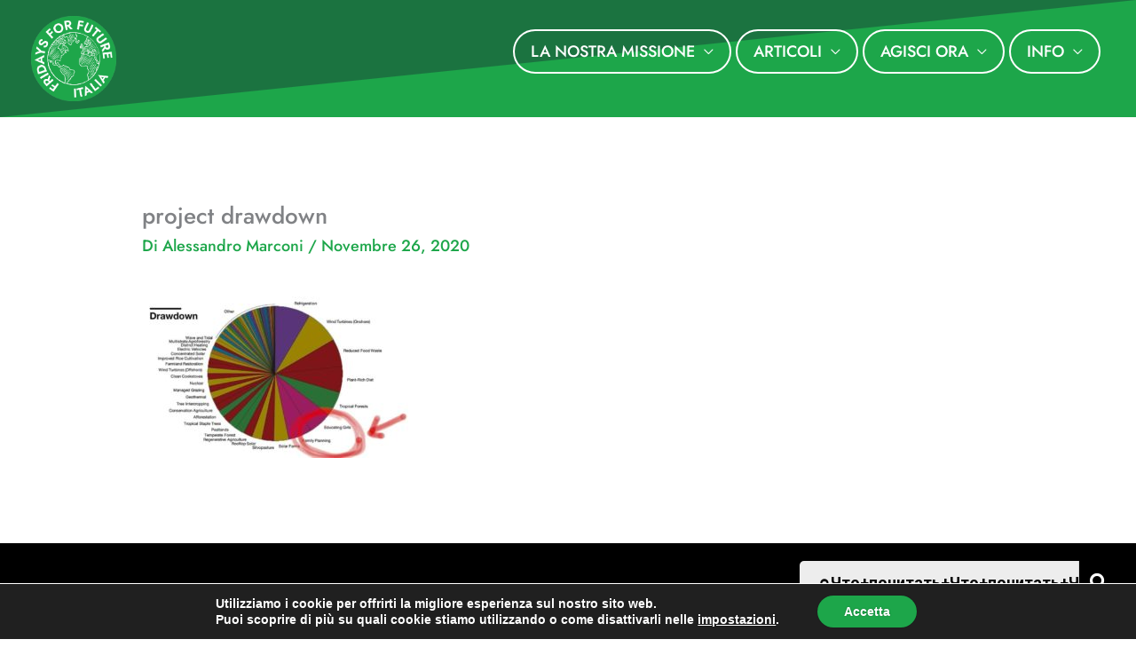

--- FILE ---
content_type: text/css
request_url: https://fridaysforfutureitalia.it/wp-content/uploads/elementor/css/post-1564.css?ver=1768965691
body_size: 218
content:
.elementor-1564 .elementor-element.elementor-element-aa051b9 .elementor-repeater-item-5531f25.elementor-social-icon{background-color:var( --e-global-color-text );}.elementor-1564 .elementor-element.elementor-element-aa051b9 .elementor-repeater-item-5531f25.elementor-social-icon i{color:var( --e-global-color-primary );}.elementor-1564 .elementor-element.elementor-element-aa051b9 .elementor-repeater-item-5531f25.elementor-social-icon svg{fill:var( --e-global-color-primary );}.elementor-1564 .elementor-element.elementor-element-aa051b9 .elementor-repeater-item-f30bf3b.elementor-social-icon{background-color:var( --e-global-color-text );}.elementor-1564 .elementor-element.elementor-element-aa051b9 .elementor-repeater-item-f30bf3b.elementor-social-icon i{color:var( --e-global-color-primary );}.elementor-1564 .elementor-element.elementor-element-aa051b9 .elementor-repeater-item-f30bf3b.elementor-social-icon svg{fill:var( --e-global-color-primary );}.elementor-1564 .elementor-element.elementor-element-aa051b9 .elementor-repeater-item-1b5b3da.elementor-social-icon{background-color:var( --e-global-color-text );}.elementor-1564 .elementor-element.elementor-element-aa051b9 .elementor-repeater-item-1b5b3da.elementor-social-icon i{color:var( --e-global-color-primary );}.elementor-1564 .elementor-element.elementor-element-aa051b9 .elementor-repeater-item-1b5b3da.elementor-social-icon svg{fill:var( --e-global-color-primary );}.elementor-1564 .elementor-element.elementor-element-aa051b9 .elementor-repeater-item-e9f0fe5.elementor-social-icon{background-color:var( --e-global-color-text );}.elementor-1564 .elementor-element.elementor-element-aa051b9 .elementor-repeater-item-e9f0fe5.elementor-social-icon i{color:var( --e-global-color-primary );}.elementor-1564 .elementor-element.elementor-element-aa051b9 .elementor-repeater-item-e9f0fe5.elementor-social-icon svg{fill:var( --e-global-color-primary );}.elementor-1564 .elementor-element.elementor-element-aa051b9 .elementor-repeater-item-4272265.elementor-social-icon{background-color:var( --e-global-color-text );}.elementor-1564 .elementor-element.elementor-element-aa051b9 .elementor-repeater-item-4272265.elementor-social-icon i{color:var( --e-global-color-primary );}.elementor-1564 .elementor-element.elementor-element-aa051b9 .elementor-repeater-item-4272265.elementor-social-icon svg{fill:var( --e-global-color-primary );}.elementor-1564 .elementor-element.elementor-element-aa051b9 .elementor-repeater-item-0ae2550.elementor-social-icon{background-color:#1DA64A00;}.elementor-1564 .elementor-element.elementor-element-aa051b9 .elementor-repeater-item-0ae2550.elementor-social-icon i{color:#000000;}.elementor-1564 .elementor-element.elementor-element-aa051b9 .elementor-repeater-item-0ae2550.elementor-social-icon svg{fill:#000000;}.elementor-1564 .elementor-element.elementor-element-aa051b9 .elementor-repeater-item-3a7c60a.elementor-social-icon{background-color:#1DA64A00;}.elementor-1564 .elementor-element.elementor-element-aa051b9 .elementor-repeater-item-3a7c60a.elementor-social-icon i{color:var( --e-global-color-text );}.elementor-1564 .elementor-element.elementor-element-aa051b9 .elementor-repeater-item-3a7c60a.elementor-social-icon svg{fill:var( --e-global-color-text );}.elementor-1564 .elementor-element.elementor-element-aa051b9 .elementor-repeater-item-bc9d3da.elementor-social-icon{background-color:#1DA64A00;}.elementor-1564 .elementor-element.elementor-element-aa051b9 .elementor-repeater-item-bc9d3da.elementor-social-icon i{color:var( --e-global-color-text );}.elementor-1564 .elementor-element.elementor-element-aa051b9 .elementor-repeater-item-bc9d3da.elementor-social-icon svg{fill:var( --e-global-color-text );}.elementor-1564 .elementor-element.elementor-element-aa051b9 .elementor-repeater-item-725bd07.elementor-social-icon{background-color:#1DA64A00;}.elementor-1564 .elementor-element.elementor-element-aa051b9 .elementor-repeater-item-725bd07.elementor-social-icon i{color:var( --e-global-color-text );}.elementor-1564 .elementor-element.elementor-element-aa051b9 .elementor-repeater-item-725bd07.elementor-social-icon svg{fill:var( --e-global-color-text );}.elementor-1564 .elementor-element.elementor-element-aa051b9{--grid-template-columns:repeat(0, auto);--icon-size:14px;--grid-column-gap:5px;--grid-row-gap:0px;}.elementor-1564 .elementor-element.elementor-element-aa051b9 .elementor-widget-container{text-align:center;}